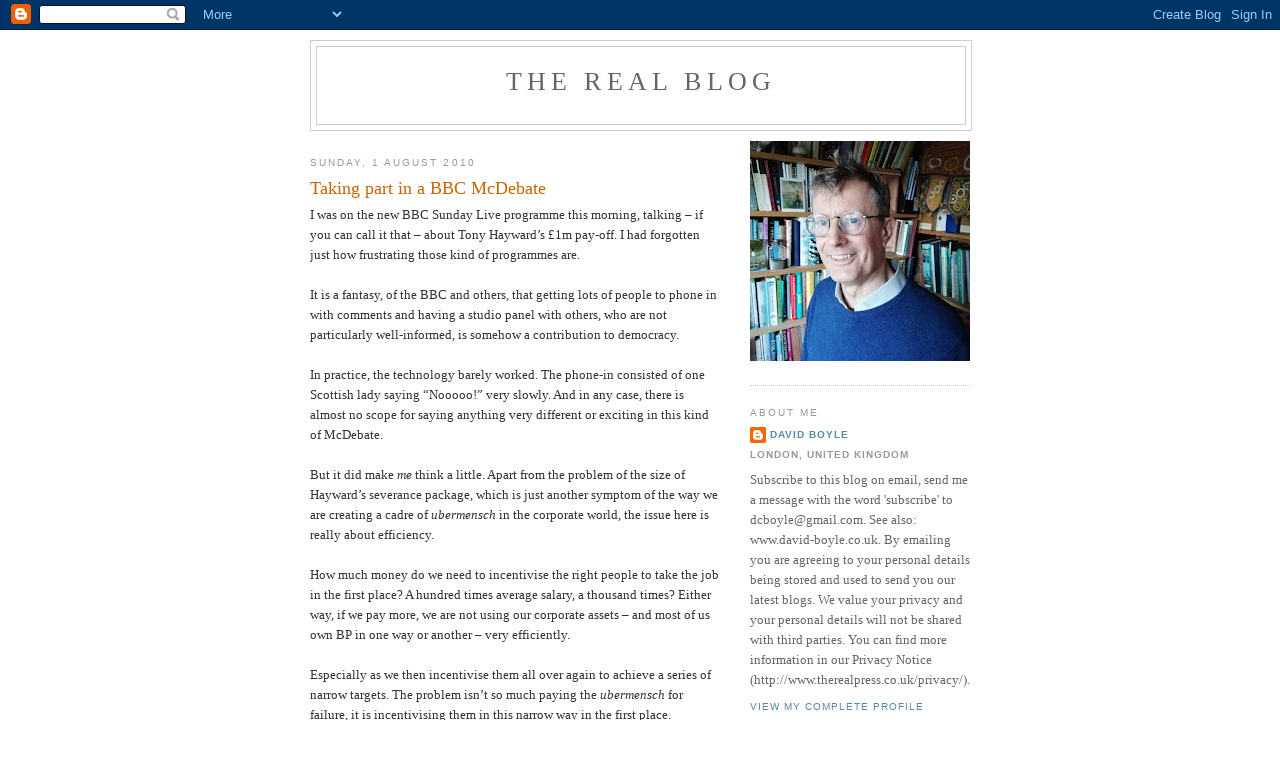

--- FILE ---
content_type: text/html; charset=utf-8
request_url: https://www.google.com/recaptcha/api2/aframe
body_size: 264
content:
<!DOCTYPE HTML><html><head><meta http-equiv="content-type" content="text/html; charset=UTF-8"></head><body><script nonce="RG_c-ycSpSgGm_txr0dY_Q">/** Anti-fraud and anti-abuse applications only. See google.com/recaptcha */ try{var clients={'sodar':'https://pagead2.googlesyndication.com/pagead/sodar?'};window.addEventListener("message",function(a){try{if(a.source===window.parent){var b=JSON.parse(a.data);var c=clients[b['id']];if(c){var d=document.createElement('img');d.src=c+b['params']+'&rc='+(localStorage.getItem("rc::a")?sessionStorage.getItem("rc::b"):"");window.document.body.appendChild(d);sessionStorage.setItem("rc::e",parseInt(sessionStorage.getItem("rc::e")||0)+1);localStorage.setItem("rc::h",'1770144482610');}}}catch(b){}});window.parent.postMessage("_grecaptcha_ready", "*");}catch(b){}</script></body></html>